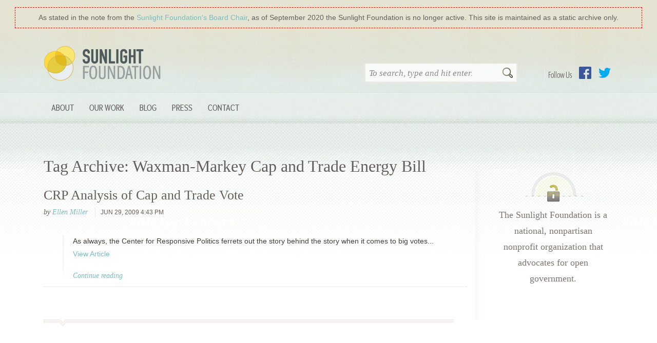

--- FILE ---
content_type: text/html
request_url: https://sunlightfoundation.com/taxonomy/term/waxman-markey-cap-and-trade-energy-bill/
body_size: 5528
content:
<!DOCTYPE html>
<html lang="en-US" class="bb_wrapper">
	<head>
		<meta charset="UTF-8" />
		<title>  Waxman-Markey Cap and Trade Energy Bill : Sunlight Foundation</title>
		<meta name="viewport" content="width=device-width" />
		<meta name="description" content="Sunlight is said to be the best of disinfectants&#8230;" />
		<link href="https://sunlightfoundation.com/wp-content/themes/sfcom-wordpress-theme/img/icons/favicon.ico" rel="shortcut icon" />
				<link rel="author" href="https://sunlightfoundation.com/wp-content/themes/sfcom-wordpress-theme/humans.txt" />
		<link rel="mission" href="http://sunlightfoundation.com/about/" />
		<link rel="payment" href="https://sunlightfoundation.com/donate/" title="Donate to the Sunlight Foundation" type="text/html" />
		<!-- rss feeds -->
		<link rel="alternate" type="application/rss+xml" title="Sunlight Foundation Blog Feed" href="http://sunlightfoundation.com/blog/rss/" />
		<!-- stylesheets -->

		<script src="https://sunlightfoundation.com/wp-content/themes/sfcom-wordpress-theme/highlight.min.js"></script>

		<script>hljs.initHighlightingOnLoad();</script>
		<!-- HTML5 shiv for IE versions < 9 -->
		<!--[if lt IE 9]> <script src="//html5shiv.googlecode.com/svn/trunk/html5.js"></script> <![endif]-->

		<script src="//use.typekit.com/blp6kvr.js"></script>
		<script>try{Typekit.load();}catch(e){}</script>
		<link rel="stylesheet" type="text/css" href="https://sunlightfoundation.com/wp-content/themes/sfcom-wordpress-theme/static/css/brandingbar.css" />

		<link rel='dns-prefetch' href='//ajax.googleapis.com' />
<link rel='dns-prefetch' href='//s.w.org' />
<link rel='stylesheet' id='wp-block-library-css'  href='https://sunlightfoundation.com/wp-includes/css/dist/block-library/style.min.css?ver=5.6.2' media='all' />
<link rel='stylesheet' id='collapseomatic-css-css'  href='https://sunlightfoundation.com/wp-content/plugins/jquery-collapse-o-matic/light_style.css?ver=1.6' media='all' />
<link rel='stylesheet' id='html5blank-css'  href='https://sunlightfoundation.com/wp-content/themes/sfcom-wordpress-theme/static/css/main.css?ver=1.0.14' media='all' />
<link rel='stylesheet' id='tablepress-default-css'  href='https://sunlightfoundation.com/wp-content/plugins/tablepress/css/default.min.css?ver=1.12' media='all' />
<script type='text/javascript' src='https://sunlightfoundation.com/wp-content/themes/sfcom-wordpress-theme/js/lib/conditionizr-4.3.0.min.js?ver=4.3.0' id='conditionizr-js'></script>
<script type='text/javascript' src='https://sunlightfoundation.com/wp-content/themes/sfcom-wordpress-theme/js/lib/modernizr-2.7.1.min.js?ver=2.7.1' id='modernizr-js'></script>
<script type='text/javascript' src='//ajax.googleapis.com/ajax/libs/jquery/1.9.1/jquery.min.js?ver=1.9.1' id='jquery-js'></script>
<script type='text/javascript' src='https://sunlightfoundation.com/wp-content/themes/sfcom-wordpress-theme/js/scripts.js?ver=1.0.0' id='html5blankscripts-js'></script>
<script type='text/javascript' src='https://sunlightfoundation.com/wp-content/themes/sfcom-wordpress-theme/js/lib/bootstrap/tab.js?ver=3.3.7' id='bootstrap-tab-js'></script>
<script type='text/javascript' src='https://sunlightfoundation.com/wp-content/plugins/jquery-collapse-o-matic/js/collapse.js?ver=1.6.23' id='collapseomatic-js-js'></script>
<link rel="https://api.w.org/" href="https://sunlightfoundation.com/wp-json/" /><link rel="alternate" type="application/json" href="https://sunlightfoundation.com/wp-json/wp/v2/tags/3145" /><style>
		#category-posts-2-internal ul {padding: 0;}
#category-posts-2-internal .cat-post-item img {max-width: initial; max-height: initial; margin: initial;}
#category-posts-2-internal .cat-post-author {margin-bottom: 0;}
#category-posts-2-internal .cat-post-thumbnail {margin: 5px 10px 5px 0;}
#category-posts-2-internal .cat-post-item:before {content: ""; clear: both;}
#category-posts-2-internal .cat-post-excerpt-more {display: inline-block;}
#category-posts-2-internal .cat-post-item {list-style: none; margin: 3px 0 10px; padding: 3px 0;}
#category-posts-2-internal .cat-post-current .cat-post-title {font-weight: bold; text-transform: uppercase;}
#category-posts-2-internal [class*=cat-post-tax] {font-size: 0.85em;}
#category-posts-2-internal [class*=cat-post-tax] * {display:inline-block;}
#category-posts-2-internal .cat-post-item:after {content: ""; display: table;	clear: both;}
#category-posts-2-internal .cat-post-item .cat-post-title {overflow: hidden;text-overflow: ellipsis;white-space: initial;display: -webkit-box;-webkit-line-clamp: 2;-webkit-box-orient: vertical;padding-bottom: 0 !important;}
#category-posts-2-internal .cat-post-item:after {content: ""; display: table;	clear: both;}
#category-posts-2-internal .cat-post-thumbnail {display:block; float:left; margin:5px 10px 5px 0;}
#category-posts-2-internal .cat-post-crop {overflow:hidden;display:block;}
#category-posts-2-internal p {margin:5px 0 0 0}
#category-posts-2-internal li > div {margin:5px 0 0 0; clear:both;}
#category-posts-2-internal .dashicons {vertical-align:middle;}
#category-posts-2-internal .cat-post-thumbnail .cat-post-crop img {height: 150px;}
#category-posts-2-internal .cat-post-thumbnail .cat-post-crop img {object-fit: cover; max-width: 100%; display: block;}
#category-posts-2-internal .cat-post-thumbnail .cat-post-crop-not-supported img {width: 100%;}
#category-posts-2-internal .cat-post-thumbnail {max-width:100%;}
#category-posts-2-internal .cat-post-item img {margin: initial;}
#category-posts-2-internal .cat-post-white span {background-color: white;}
#category-posts-2-internal .cat-post-white img {padding-bottom: 0 !important; -webkit-transition: all 0.3s ease; -moz-transition: all 0.3s ease; -ms-transition: all 0.3s ease; -o-transition: all 0.3s ease; transition: all 0.3s ease;}
#category-posts-2-internal .cat-post-white:hover img {opacity: 0.8;}
</style>
		<script type='text/javascript'>
var colomatduration = 'fast';
var colomatslideEffect = 'slideFade';
var colomatpauseInit = '';
var colomattouchstart = '';
</script>		<style type="text/css" id="wp-custom-css">
			.display-posts-listing .listing-item {
    clear: both;
}

.display-posts-listing img {
    float: left;
    margin: 0 10px 20px 0;
}
.listing-item .title {font-size:1.5em;font-weight:bold}
.listing-item .date {font-size:1em;color:#999;display:block;}
.listing-item .author {font-size:1em;color:#999;font-style:italic;}
.listing-item .excerpt-dash {display:none;}

/* For WIP's rotated table headers */

.wpDataTableA th {
  /* Something you can count on */
  height: 140px;
  white-space: nowrap;
}

.wpDataTableA th > div {
  transform: 
    /* Magic Numbers */
    translate(25px, 51px)
    /* 45 is really 360 - 45 */
    rotate(315deg);
  width: 30px;
}
.wpDataTableA th > div > span {
  border-bottom: 1px solid #ccc;
  padding: 5px 10px;
}

.wpDataTableA th.wdtheader {
    border: none !important;
      height: 100px;
      vertical-align: bottom;
}

.wpDataTableA th.wdtheader:nth-of-type(n+4) {
    transform: rotate(315deg) translate(10px,50px);
    transform-origin: bottom left;
	vertical-align: middle;
}

.wpDataTableA .wpDataTablesWrapper table.wpDataTable>thead>tr>th {
    overflow: visible;
      white-space: nowrap !important;
}

.wpDataTableA .wpDataTablesWrapper table.wpDataTable > thead > tr > th {
    background: none;
}

.wpDataTableA .wpDataTablesWrapper table.wpDataTable thead th.sorting_asc, .wpDataTableA .wpDataTablesWrapper table.wpDataTable thead th.sorting_desc, .wpDataTableA .wpDataTablesWrapper table.wpDataTable thead th.sorting:hover {
   background: none;
}

.wpDataTableA table.wpDataTable th.wdtheader.sort.sorting {
    white-space: nowrap !important;
}

/* For the National Day of Giving banner */

/* body {
	background-position-y: 41px !important;
} 
 */		</style>
			</head>
	<body class="archive tag tag-waxman-markey-cap-and-trade-energy-bill tag-3145">
	  <div style="background:#e5e4d2; padding: 15px 30px 0 30px;">
	    <div style="outline:1px dashed red;padding:10px 10px;text-align:center;color:#635F5C;">
 		      As stated in the note from the <a href="/2020/09/24/a-note-from-the-sunlight-foundations-board-chair/">Sunlight Foundation&prime;s Board Chair</a>, as of September 2020 the Sunlight Foundation is no longer active. This site is maintained as a static archive only.
	    </div>
	  </div>
	  	    <div style="background: url(/wp-content/themes/sfcom-wordpress-theme/static/img/bg_interiorWrap.jpg) center top repeat-x;">
	  
		  <header id="mainHeader" class="container">
					<div class="col-md-4">
						<h1><a href="https://sunlightfoundation.com">Sunlight Foundation</a></h1>
					</div>
					<div class="col-md-8">
						<div id="follow-buttons">
							<h4>Follow Us</h4>
							<ul id="menu-social-nav" class="social-nav"><li id="menu-item-93850" class="link-facebook menu-item menu-item-type-custom menu-item-object-custom menu-item-93850"><a href="https://www.facebook.com/sunlightfoundation">Facebook</a></li>
<li id="menu-item-93851" class="link-twitter menu-item menu-item-type-custom menu-item-object-custom menu-item-93851"><a href="https://twitter.com/sunfoundation">Twitter</a></li>
</ul>						</div>
						<!-- search -->
<form class="searchForm" method="get" action="https://sunlightfoundation.com" role="search">
	<input class="search-input" type="search" name="s" placeholder="To search, type and hit enter.">
	<button class="search-submit" type="submit" role="button">Search</button>
</form>
<!-- /search -->
					</div>
					<div class="clearfix"></div>

				<!-- nav -->
				<nav class="primary-navbar" role="navigation">
					<button type="button" class="navbar-toggle collapsed" data-toggle="collapse" data-target="#navbar-collapse" aria-expanded="false">
		        <span class="sr-only">Toggle navigation</span>
		        <span class="icon-bar"></span>
		        <span class="icon-bar"></span>
		        <span class="icon-bar"></span>
		      </button>
		      <div class="collapse navbar-collapse" id="navbar-collapse">
					<ul id="menu-site-navigation" class="nav navbar-nav"><li id="menu-item-93822" class="menu-item menu-item-type-post_type menu-item-object-page menu-item-has-children menu-item-93822 nav-item dropdown"><a title="About" class="nav-link dropdown-toggle" href="https://sunlightfoundation.com/about/" data-toggle="dropdown" aria-haspopup="true">About</a>
<ul role="menu" class=" dropdown-menu">
	<li id="menu-item-93840" class="menu-item menu-item-type-post_type menu-item-object-page menu-item-93840 nav-item"><a title="About Sunlight" class="nav-link" href="https://sunlightfoundation.com/about/">About Sunlight</a></li>
	<li id="menu-item-93841" class="menu-item menu-item-type-post_type menu-item-object-page menu-item-93841 nav-item"><a title="Board &amp; Advisors" class="nav-link" href="https://sunlightfoundation.com/about/board/">Board &#038; Advisors</a></li>
	<li id="menu-item-93849" class="menu-item menu-item-type-post_type menu-item-object-page menu-item-93849 nav-item"><a title="Our Team" class="nav-link" href="https://sunlightfoundation.com/about/team/">Our Team</a></li>
	<li id="menu-item-93842" class="menu-item menu-item-type-post_type menu-item-object-page menu-item-93842 nav-item"><a title="Our Funding" class="nav-link" href="https://sunlightfoundation.com/about/funding/">Our Funding</a></li>
	<li id="menu-item-103518" class="menu-item menu-item-type-post_type menu-item-object-page menu-item-103518 nav-item"><a title="Jobs" class="nav-link" href="https://sunlightfoundation.com/jobs/">Jobs</a></li>
</ul>
</li>
<li id="menu-item-110436" class="menu-item menu-item-type-post_type menu-item-object-page menu-item-has-children menu-item-110436 nav-item dropdown"><a title="Our Work" class="nav-link dropdown-toggle" href="https://sunlightfoundation.com/our-work/" data-toggle="dropdown" aria-haspopup="true">Our Work</a>
<ul role="menu" class=" dropdown-menu">
	<li id="menu-item-107758" class="menu-item menu-item-type-post_type menu-item-object-page menu-item-107758 nav-item"><a title="Web Integrity Project" class="nav-link" href="https://sunlightfoundation.com/web-integrity-project/">Web Integrity Project</a></li>
	<li id="menu-item-93832" class="menu-item menu-item-type-post_type menu-item-object-page menu-item-93832 nav-item"><a title="Open Cities" class="nav-link" href="https://sunlightfoundation.com/our-work/open-cities/">Open Cities</a></li>
	<li id="menu-item-107508" class="menu-item menu-item-type-post_type menu-item-object-page menu-item-107508 nav-item"><a title="Conflicts of Interest" class="nav-link" href="https://sunlightfoundation.com/tracking-trumps-conflicts-of-interest/">Conflicts of Interest</a></li>
</ul>
</li>
<li id="menu-item-93817" class="menu-item menu-item-type-post_type menu-item-object-page current_page_parent menu-item-93817 nav-item"><a title="Blog" class="nav-link" href="https://sunlightfoundation.com/blog/">Blog</a></li>
<li id="menu-item-93839" class="menu-item menu-item-type-post_type menu-item-object-page menu-item-has-children menu-item-93839 nav-item dropdown"><a title="Press" class="nav-link dropdown-toggle" href="https://sunlightfoundation.com/press/" data-toggle="dropdown" aria-haspopup="true">Press</a>
<ul role="menu" class=" dropdown-menu">
	<li id="menu-item-93834" class="menu-item menu-item-type-post_type menu-item-object-page menu-item-93834 nav-item"><a title="Overview" class="nav-link" href="https://sunlightfoundation.com/press/">Overview</a></li>
	<li id="menu-item-93835" class="menu-item menu-item-type-post_type menu-item-object-page menu-item-93835 nav-item"><a title="Press Releases" class="nav-link" href="https://sunlightfoundation.com/press/releases/">Press Releases</a></li>
	<li id="menu-item-109170" class="menu-item menu-item-type-post_type menu-item-object-page menu-item-109170 nav-item"><a title="Policy Success" class="nav-link" href="https://sunlightfoundation.com/press/success/">Policy Success</a></li>
	<li id="menu-item-93836" class="menu-item menu-item-type-post_type menu-item-object-page menu-item-93836 nav-item"><a title="Subject Matter Experts" class="nav-link" href="https://sunlightfoundation.com/press/experts/">Subject Matter Experts</a></li>
	<li id="menu-item-93837" class="menu-item menu-item-type-post_type menu-item-object-page menu-item-93837 nav-item"><a title="Logos" class="nav-link" href="https://sunlightfoundation.com/press/logos/">Logos</a></li>
</ul>
</li>
<li id="menu-item-93823" class="menu-item menu-item-type-post_type menu-item-object-page menu-item-93823 nav-item"><a title="Contact" class="nav-link" href="https://sunlightfoundation.com/contact/">Contact</a></li>
</ul>					</div>
				</nav>
				<!-- /nav -->
			</header>
			<div class="clearfix container">
  <!-- index.php -->
  <main role="main" class="has-sidebar blog">
    <!-- section -->
    <section>

            <h1>Tag Archive: Waxman-Markey Cap and Trade Energy Bill</h1>

      
            
        
        <!-- article -->
        <article id="post-9759" class="hentry blog-post post-9759 post type-post status-publish format-standard category-uncategorized tag-center-for-reponsive-politics tag-waxman-markey-cap-and-trade-energy-bill">

          <header>

            <!-- post title -->
            <h2 class="entry-title">
              <a href="https://sunlightfoundation.com/2009/06/29/crp-analysis-of-cap-and-trade-vote/" title="CRP Analysis of Cap and Trade Vote">CRP Analysis of Cap and Trade Vote</a>
            </h2>
            <!-- /post title -->


            <div class="meta">
              <span class="author tip">
                  by <a href="https://sunlightfoundation.com/author/emiller/" title="Posts by Ellen Miller" class="author url fn" rel="author">Ellen Miller</a>              </span>

              
              <time datetime="2009-06-29T16:43:39-04:00 " class="published" pubdate="">
                  Jun 29, 2009 4:43 pm              </time>
            </div>
          </header>

          <div class="postContent">
            
            <div class="entry-summary ">
               <p>As always, the Center for Responsive Politics ferrets out the story behind the story when it comes to big votes... <a class="view-article" href="https://sunlightfoundation.com/2009/06/29/crp-analysis-of-cap-and-trade-vote/">View Article</a></p>
                <a class="more" href="https://sunlightfoundation.com/2009/06/29/crp-analysis-of-cap-and-trade-vote/">Continue reading</a>
            </div>

            <div class="clear">
          </div>

          <footer class="summary-footer clear">
                      </footer>

        </article>
        <!-- /article -->

      
      

      <!-- pagination -->
<div class="pagination-wrapper">
	</div>
<!-- /pagination -->

    </section>
    <!-- /section -->
  </main>

<!-- sidebar -->
<aside class="sidebar" role="complementary">

	<div class="sidebar-widget">
		<div id="text-3" class="widget_text">			<div class="textwidget"><div class="module mission">
    <p>The Sunlight Foundation is a national, nonpartisan nonprofit organization that advocates for open government. </p>
</div></div>
		</div>	</div>

	<div class="sidebar-widget">
			</div>

</aside>
<!-- /sidebar -->

</div>
		<div id="footerWrapper">
			<footer role="contentinfo" class="container footer">
				<div class="signup-container">
									</div>

				<div id="bottomFooter" class="bottom-footer">
					<div id="contactInfo" class="contact-info">
						<div class="footer-contact-widget">
							<div id="text-6" class="widget_text"><h3>Contact Us</h3>			<div class="textwidget"><address class="vcard clearfix">
  <span class="adr">
    <span class="street-address">1440 G Street NW</span>
    <span class="extended-address"><!-- suite/floor --></span><br>
    <span class="locality">Washington</span>,
    <span class="region" title="District of Columbia">DC</span>
    <span class="postal-code">20005</span>
  </span>
  <span class="tel"><a href="tel:+12027421520">202-742-1520</a></span>
  <a href="callto:+12027421520" class="tel-skype textReplace">Call with Skype</a>
</address></div>
		</div>						</div>
						<nav class="footer-nav">
						  <ul id="menu-footer-nav" class="footer-nav"><li id="menu-item-93854" class="menu-item menu-item-type-post_type menu-item-object-page menu-item-93854"><a href="https://sunlightfoundation.com/contact/">Contact</a></li>
<li id="menu-item-93855" class="menu-item menu-item-type-post_type menu-item-object-page menu-item-93855"><a href="https://sunlightfoundation.com/about/">About Us</a></li>
<li id="menu-item-93856" class="menu-item menu-item-type-post_type menu-item-object-page menu-item-93856"><a href="https://sunlightfoundation.com/jobs/">Jobs</a></li>
</ul>						</nav>
						<div id="follow-buttons">
							<ul id="menu-footer-social" class="social-nav"><li id="menu-item-93857" class="link-facebook menu-item menu-item-type-custom menu-item-object-custom menu-item-93857"><a href="https://www.facebook.com/sunlightfoundation">Facebook</a></li>
<li id="menu-item-93858" class="link-twitter menu-item menu-item-type-custom menu-item-object-custom menu-item-93858"><a href="https://twitter.com/sunfoundation">Twitter</a></li>
<li id="menu-item-93859" class="link-flickr menu-item menu-item-type-custom menu-item-object-custom menu-item-93859"><a href="https://www.flickr.com/photos/sunlightfoundation">Flickr</a></li>
<li id="menu-item-93861" class="link-instagram menu-item menu-item-type-custom menu-item-object-custom menu-item-93861"><a href="http://instagram.com/sunfoundation">Instagram</a></li>
<li id="menu-item-93862" class="link-tumblr menu-item menu-item-type-custom menu-item-object-custom menu-item-93862"><a href="http://sunfoundation.tumblr.com/">Tumblr</a></li>
<li id="menu-item-93863" class="link-youtube menu-item menu-item-type-custom menu-item-object-custom menu-item-93863"><a href="https://www.youtube.com/user/SunlightFoundation">YouTube</a></li>
</ul>						</div>
					</div>
					<div class="blurb">
						<div id="text-7" class="widget_text"><h3>Privacy</h3>			<div class="textwidget">  <p>Our <a href="/legal/privacy/">privacy policy</a> details how personally identifiable information that is collected on our web sites is handled. Read our <a href="/legal/terms/">terms of service</a>.</p>
  <p>This work by Sunlight Foundation, unless otherwise noted, is licensed under a <a rel="license" href="http://creativecommons.org/licenses/by/4.0/">Creative Commons Attribution 4.0 International License</a>.</p>
</div>
		</div>					</div>
				</div>
			</footer>
		</div>
		<div class="final-bottom">
			<div id="text-8" class="widget_text">			<div class="textwidget"><p class="cfc">
    <a href="http://www.cfctoday.org/"><img src="/wp-content/themes/sfcom-wordpress-theme/img/cfc_logo.aee19847d59a.png" alt="CFC (Combined Federal Campaign) Today" /></a>
    <span class="cfc-number">59063</span>
</p>
<p class="charity-navigator">
  <a href="http://www.charitynavigator.org/index.cfm?bay=search.summary&orgid=13197#.UmqVsZTXSG0"><img class="charity-navigator" src="https://d20umu42aunjpx.cloudfront.net/_gfx_/main/CN_Logo_Main250x83.png" alt="Charity Navigator" /></a>
</p></div>
		</div>		</div>

			</body>
</html>